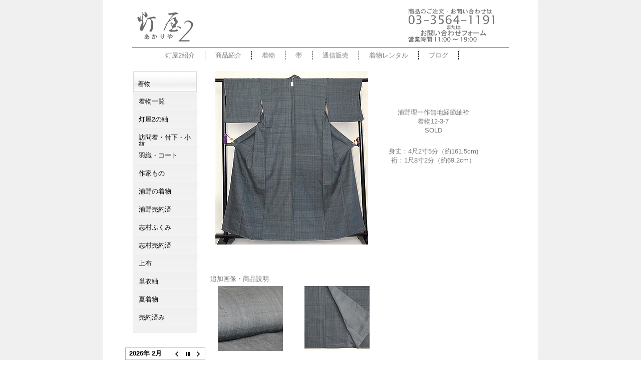

--- FILE ---
content_type: text/html; charset=UTF-8
request_url: https://www.akariya2.com/kimono2012-3-7.html
body_size: 31142
content:
<!DOCTYPE html PUBLIC "-//W3C//DTD XHTML 1.1//EN"
"http://www.w3.org/TR/xhtml11/DTD/xhtml11.dtd">

<html xmlns="http://www.w3.org/1999/xhtml" dir="ltr" lang="ja"
	prefix="og: https://ogp.me/ns#" >

<head>
<meta http-equiv="Content-Type" content="text/html; charset=UTF-8" />



<meta name="description" content="　 　 浦野理一作無地経節紬袷 着物12-3-7 SOLD 身丈：4尺2寸5分（約161.5cm) 裄：1尺8寸2分（約69.2cm） 　 追加画像・商品説明 　 深い灰みの藍色、とてもこなれていてしなやかです。 帯合わ [&#8230;]、E?php bloginfo('description'); ?>" />
<meta name="author" content="アンティーク着物の灯屋2" />
<link rel="stylesheet" href="https://www.akariya2.com/wp-content/themes/cool_gray/style.css" type="text/css" media="screen" />
<link rel="alternate" type="application/rss+xml" title="アンティーク着物の灯屋2 RSS Feed" href="https://www.akariya2.com/feed" />
<link rel="pingback" href="https://www.akariya2.com/xmlrpc.php" />
<SCRIPT type="text/javascript" src="http://www.akariya2.com/javascripts/top_up-min.js"></SCRIPT>
<style>
body { behavior : url ( "https://www.akariya2.com/wp-content/themes/cool_gray/csshover2.htc" ) ; }
</style>
<link rel="shortcut icon" href="http://www.akariya2.com/images/favicon2.ico">

		<!-- All in One SEO 4.3.9 - aioseo.com -->
		<title>浦野理一作無地経節紬袷</title>
		<meta name="description" content="深い灰みの藍色、とてもこなれていてしなやかです。 帯合わせが、楽しみなお着物です。末長くご愛用いただける一枚になることでしょう。 お袖の丈は、1尺2寸4分（約47.1㎝）でいっぱいです。" />
		<meta name="robots" content="max-image-preview:large" />
		<meta name="google-site-verification" content="UA-3884024-2" />
		<link rel="canonical" href="https://www.akariya2.com/kimono2012-3-7.html" />
		<meta name="generator" content="All in One SEO (AIOSEO) 4.3.9" />
		<meta property="og:locale" content="ja_JP" />
		<meta property="og:site_name" content="アンティーク着物の灯屋2 |" />
		<meta property="og:type" content="article" />
		<meta property="og:title" content="浦野理一作無地経節紬袷" />
		<meta property="og:description" content="深い灰みの藍色、とてもこなれていてしなやかです。 帯合わせが、楽しみなお着物です。末長くご愛用いただける一枚になることでしょう。 お袖の丈は、1尺2寸4分（約47.1㎝）でいっぱいです。" />
		<meta property="og:url" content="https://www.akariya2.com/kimono2012-3-7.html" />
		<meta property="article:published_time" content="2012-03-15T07:21:16+00:00" />
		<meta property="article:modified_time" content="2018-11-01T02:20:15+00:00" />
		<meta name="twitter:card" content="summary" />
		<meta name="twitter:title" content="浦野理一作無地経節紬袷" />
		<meta name="twitter:description" content="深い灰みの藍色、とてもこなれていてしなやかです。 帯合わせが、楽しみなお着物です。末長くご愛用いただける一枚になることでしょう。 お袖の丈は、1尺2寸4分（約47.1㎝）でいっぱいです。" />
		<script type="application/ld+json" class="aioseo-schema">
			{"@context":"https:\/\/schema.org","@graph":[{"@type":"Article","@id":"https:\/\/www.akariya2.com\/kimono2012-3-7.html#article","name":"\u6d66\u91ce\u7406\u4e00\u4f5c\u7121\u5730\u7d4c\u7bc0\u7d2c\u88b7","headline":"\u6d66\u91ce\u7406\u4e00\u4f5c\u7121\u5730\u7d4c\u7bc0\u7d2c\u88b7\u3054\u58f2\u7d04\u6e08","author":{"@id":"https:\/\/www.akariya2.com\/author\/satorusiginz#author"},"publisher":{"@id":"https:\/\/www.akariya2.com\/#organization"},"image":{"@type":"ImageObject","url":"https:\/\/www.akariya2.com\/kimonoimages1\/kimono2012-3-7.jpg","@id":"https:\/\/www.akariya2.com\/#articleImage"},"datePublished":"2012-03-15T07:21:16+09:00","dateModified":"2018-11-01T02:20:15+09:00","inLanguage":"ja","mainEntityOfPage":{"@id":"https:\/\/www.akariya2.com\/kimono2012-3-7.html#webpage"},"isPartOf":{"@id":"https:\/\/www.akariya2.com\/kimono2012-3-7.html#webpage"},"articleSection":"\u6d66\u91ce\u7740\u7269\u58f2\u7d04\u6e08"},{"@type":"BreadcrumbList","@id":"https:\/\/www.akariya2.com\/kimono2012-3-7.html#breadcrumblist","itemListElement":[{"@type":"ListItem","@id":"https:\/\/www.akariya2.com\/#listItem","position":1,"item":{"@type":"WebPage","@id":"https:\/\/www.akariya2.com\/","name":"\u30db\u30fc\u30e0","description":"\u706f\u5c4b2\u306f1986\u5e74\u5275\u696d\u306e\u7740\u7269\u306e\u30bb\u30ec\u30af\u30c8\u30b7\u30e7\u30c3\u30d7\u3002\u7740\u7269\u30ec\u30f3\u30bf\u30eb\u3068\u30a2\u30f3\u30c6\u30a3\u30fc\u30af\u632f\u8896\u8ca9\u58f2\u306e\u4ee3\u3005\u6728\u5e97\u3001 \u30a2\u30f3\u30c6\u30a3\u30fc\u30af\u7740\u7269\u3001\u4f5c\u5bb6\u3082\u306e\u306a\u3069\u7740\u7269\u8ca9\u58f2\u306e\u9280\u5ea7\u5e97\u3001\u6771\u4eac\u90fd\u51852\u5e97\u8217\u306b\u3066\u55b6\u696d\u3057\u3066\u304a\u308a\u307e\u3059\u3002","url":"https:\/\/www.akariya2.com\/"}}]},{"@type":"Organization","@id":"https:\/\/www.akariya2.com\/#organization","name":"\u30a2\u30f3\u30c6\u30a3\u30fc\u30af\u7740\u7269\u306e\u706f\u5c4b2","url":"https:\/\/www.akariya2.com\/"},{"@type":"Person","@id":"https:\/\/www.akariya2.com\/author\/satorusiginz#author","url":"https:\/\/www.akariya2.com\/author\/satorusiginz","name":"Satoru@si@ginz@","image":{"@type":"ImageObject","@id":"https:\/\/www.akariya2.com\/kimono2012-3-7.html#authorImage","url":"https:\/\/secure.gravatar.com\/avatar\/8cc63af300d50db84e01bd7cf137dd69?s=96&d=mm&r=g","width":96,"height":96,"caption":"Satoru@si@ginz@"}},{"@type":"WebPage","@id":"https:\/\/www.akariya2.com\/kimono2012-3-7.html#webpage","url":"https:\/\/www.akariya2.com\/kimono2012-3-7.html","name":"\u6d66\u91ce\u7406\u4e00\u4f5c\u7121\u5730\u7d4c\u7bc0\u7d2c\u88b7","description":"\u6df1\u3044\u7070\u307f\u306e\u85cd\u8272\u3001\u3068\u3066\u3082\u3053\u306a\u308c\u3066\u3044\u3066\u3057\u306a\u3084\u304b\u3067\u3059\u3002 \u5e2f\u5408\u308f\u305b\u304c\u3001\u697d\u3057\u307f\u306a\u304a\u7740\u7269\u3067\u3059\u3002\u672b\u9577\u304f\u3054\u611b\u7528\u3044\u305f\u3060\u3051\u308b\u4e00\u679a\u306b\u306a\u308b\u3053\u3068\u3067\u3057\u3087\u3046\u3002 \u304a\u8896\u306e\u4e08\u306f\u30011\u5c3a2\u5bf84\u5206\uff08\u7d0447.1\u339d\uff09\u3067\u3044\u3063\u3071\u3044\u3067\u3059\u3002","inLanguage":"ja","isPartOf":{"@id":"https:\/\/www.akariya2.com\/#website"},"breadcrumb":{"@id":"https:\/\/www.akariya2.com\/kimono2012-3-7.html#breadcrumblist"},"author":{"@id":"https:\/\/www.akariya2.com\/author\/satorusiginz#author"},"creator":{"@id":"https:\/\/www.akariya2.com\/author\/satorusiginz#author"},"datePublished":"2012-03-15T07:21:16+09:00","dateModified":"2018-11-01T02:20:15+09:00"},{"@type":"WebSite","@id":"https:\/\/www.akariya2.com\/#website","url":"https:\/\/www.akariya2.com\/","name":"\u30a2\u30f3\u30c6\u30a3\u30fc\u30af\u7740\u7269\u306e\u706f\u5c4b2","inLanguage":"ja","publisher":{"@id":"https:\/\/www.akariya2.com\/#organization"}}]}
		</script>
		<!-- All in One SEO -->

<link rel='dns-prefetch' href='//s.w.org' />
<link rel="alternate" type="application/rss+xml" title="アンティーク着物の灯屋2 &raquo; 浦野理一作無地経節紬袷ご売約済 のコメントのフィード" href="https://www.akariya2.com/kimono2012-3-7.html/feed" />
<script type="text/javascript">
window._wpemojiSettings = {"baseUrl":"https:\/\/s.w.org\/images\/core\/emoji\/13.1.0\/72x72\/","ext":".png","svgUrl":"https:\/\/s.w.org\/images\/core\/emoji\/13.1.0\/svg\/","svgExt":".svg","source":{"concatemoji":"https:\/\/www.akariya2.com\/wp-includes\/js\/wp-emoji-release.min.js"}};
/*! This file is auto-generated */
!function(e,a,t){var n,r,o,i=a.createElement("canvas"),p=i.getContext&&i.getContext("2d");function s(e,t){var a=String.fromCharCode;p.clearRect(0,0,i.width,i.height),p.fillText(a.apply(this,e),0,0);e=i.toDataURL();return p.clearRect(0,0,i.width,i.height),p.fillText(a.apply(this,t),0,0),e===i.toDataURL()}function c(e){var t=a.createElement("script");t.src=e,t.defer=t.type="text/javascript",a.getElementsByTagName("head")[0].appendChild(t)}for(o=Array("flag","emoji"),t.supports={everything:!0,everythingExceptFlag:!0},r=0;r<o.length;r++)t.supports[o[r]]=function(e){if(!p||!p.fillText)return!1;switch(p.textBaseline="top",p.font="600 32px Arial",e){case"flag":return s([127987,65039,8205,9895,65039],[127987,65039,8203,9895,65039])?!1:!s([55356,56826,55356,56819],[55356,56826,8203,55356,56819])&&!s([55356,57332,56128,56423,56128,56418,56128,56421,56128,56430,56128,56423,56128,56447],[55356,57332,8203,56128,56423,8203,56128,56418,8203,56128,56421,8203,56128,56430,8203,56128,56423,8203,56128,56447]);case"emoji":return!s([10084,65039,8205,55357,56613],[10084,65039,8203,55357,56613])}return!1}(o[r]),t.supports.everything=t.supports.everything&&t.supports[o[r]],"flag"!==o[r]&&(t.supports.everythingExceptFlag=t.supports.everythingExceptFlag&&t.supports[o[r]]);t.supports.everythingExceptFlag=t.supports.everythingExceptFlag&&!t.supports.flag,t.DOMReady=!1,t.readyCallback=function(){t.DOMReady=!0},t.supports.everything||(n=function(){t.readyCallback()},a.addEventListener?(a.addEventListener("DOMContentLoaded",n,!1),e.addEventListener("load",n,!1)):(e.attachEvent("onload",n),a.attachEvent("onreadystatechange",function(){"complete"===a.readyState&&t.readyCallback()})),(n=t.source||{}).concatemoji?c(n.concatemoji):n.wpemoji&&n.twemoji&&(c(n.twemoji),c(n.wpemoji)))}(window,document,window._wpemojiSettings);
</script>
<style type="text/css">
img.wp-smiley,
img.emoji {
	display: inline !important;
	border: none !important;
	box-shadow: none !important;
	height: 1em !important;
	width: 1em !important;
	margin: 0 0.07em !important;
	vertical-align: -0.1em !important;
	background: none !important;
	padding: 0 !important;
}
</style>
	<link rel='stylesheet' id='wp-block-library-css'  href='https://www.akariya2.com/wp-includes/css/dist/block-library/style.min.css' type='text/css' media='all' />
<style id='global-styles-inline-css' type='text/css'>
body{--wp--preset--color--black: #000000;--wp--preset--color--cyan-bluish-gray: #abb8c3;--wp--preset--color--white: #ffffff;--wp--preset--color--pale-pink: #f78da7;--wp--preset--color--vivid-red: #cf2e2e;--wp--preset--color--luminous-vivid-orange: #ff6900;--wp--preset--color--luminous-vivid-amber: #fcb900;--wp--preset--color--light-green-cyan: #7bdcb5;--wp--preset--color--vivid-green-cyan: #00d084;--wp--preset--color--pale-cyan-blue: #8ed1fc;--wp--preset--color--vivid-cyan-blue: #0693e3;--wp--preset--color--vivid-purple: #9b51e0;--wp--preset--gradient--vivid-cyan-blue-to-vivid-purple: linear-gradient(135deg,rgba(6,147,227,1) 0%,rgb(155,81,224) 100%);--wp--preset--gradient--light-green-cyan-to-vivid-green-cyan: linear-gradient(135deg,rgb(122,220,180) 0%,rgb(0,208,130) 100%);--wp--preset--gradient--luminous-vivid-amber-to-luminous-vivid-orange: linear-gradient(135deg,rgba(252,185,0,1) 0%,rgba(255,105,0,1) 100%);--wp--preset--gradient--luminous-vivid-orange-to-vivid-red: linear-gradient(135deg,rgba(255,105,0,1) 0%,rgb(207,46,46) 100%);--wp--preset--gradient--very-light-gray-to-cyan-bluish-gray: linear-gradient(135deg,rgb(238,238,238) 0%,rgb(169,184,195) 100%);--wp--preset--gradient--cool-to-warm-spectrum: linear-gradient(135deg,rgb(74,234,220) 0%,rgb(151,120,209) 20%,rgb(207,42,186) 40%,rgb(238,44,130) 60%,rgb(251,105,98) 80%,rgb(254,248,76) 100%);--wp--preset--gradient--blush-light-purple: linear-gradient(135deg,rgb(255,206,236) 0%,rgb(152,150,240) 100%);--wp--preset--gradient--blush-bordeaux: linear-gradient(135deg,rgb(254,205,165) 0%,rgb(254,45,45) 50%,rgb(107,0,62) 100%);--wp--preset--gradient--luminous-dusk: linear-gradient(135deg,rgb(255,203,112) 0%,rgb(199,81,192) 50%,rgb(65,88,208) 100%);--wp--preset--gradient--pale-ocean: linear-gradient(135deg,rgb(255,245,203) 0%,rgb(182,227,212) 50%,rgb(51,167,181) 100%);--wp--preset--gradient--electric-grass: linear-gradient(135deg,rgb(202,248,128) 0%,rgb(113,206,126) 100%);--wp--preset--gradient--midnight: linear-gradient(135deg,rgb(2,3,129) 0%,rgb(40,116,252) 100%);--wp--preset--duotone--dark-grayscale: url('#wp-duotone-dark-grayscale');--wp--preset--duotone--grayscale: url('#wp-duotone-grayscale');--wp--preset--duotone--purple-yellow: url('#wp-duotone-purple-yellow');--wp--preset--duotone--blue-red: url('#wp-duotone-blue-red');--wp--preset--duotone--midnight: url('#wp-duotone-midnight');--wp--preset--duotone--magenta-yellow: url('#wp-duotone-magenta-yellow');--wp--preset--duotone--purple-green: url('#wp-duotone-purple-green');--wp--preset--duotone--blue-orange: url('#wp-duotone-blue-orange');--wp--preset--font-size--small: 13px;--wp--preset--font-size--medium: 20px;--wp--preset--font-size--large: 36px;--wp--preset--font-size--x-large: 42px;}.has-black-color{color: var(--wp--preset--color--black) !important;}.has-cyan-bluish-gray-color{color: var(--wp--preset--color--cyan-bluish-gray) !important;}.has-white-color{color: var(--wp--preset--color--white) !important;}.has-pale-pink-color{color: var(--wp--preset--color--pale-pink) !important;}.has-vivid-red-color{color: var(--wp--preset--color--vivid-red) !important;}.has-luminous-vivid-orange-color{color: var(--wp--preset--color--luminous-vivid-orange) !important;}.has-luminous-vivid-amber-color{color: var(--wp--preset--color--luminous-vivid-amber) !important;}.has-light-green-cyan-color{color: var(--wp--preset--color--light-green-cyan) !important;}.has-vivid-green-cyan-color{color: var(--wp--preset--color--vivid-green-cyan) !important;}.has-pale-cyan-blue-color{color: var(--wp--preset--color--pale-cyan-blue) !important;}.has-vivid-cyan-blue-color{color: var(--wp--preset--color--vivid-cyan-blue) !important;}.has-vivid-purple-color{color: var(--wp--preset--color--vivid-purple) !important;}.has-black-background-color{background-color: var(--wp--preset--color--black) !important;}.has-cyan-bluish-gray-background-color{background-color: var(--wp--preset--color--cyan-bluish-gray) !important;}.has-white-background-color{background-color: var(--wp--preset--color--white) !important;}.has-pale-pink-background-color{background-color: var(--wp--preset--color--pale-pink) !important;}.has-vivid-red-background-color{background-color: var(--wp--preset--color--vivid-red) !important;}.has-luminous-vivid-orange-background-color{background-color: var(--wp--preset--color--luminous-vivid-orange) !important;}.has-luminous-vivid-amber-background-color{background-color: var(--wp--preset--color--luminous-vivid-amber) !important;}.has-light-green-cyan-background-color{background-color: var(--wp--preset--color--light-green-cyan) !important;}.has-vivid-green-cyan-background-color{background-color: var(--wp--preset--color--vivid-green-cyan) !important;}.has-pale-cyan-blue-background-color{background-color: var(--wp--preset--color--pale-cyan-blue) !important;}.has-vivid-cyan-blue-background-color{background-color: var(--wp--preset--color--vivid-cyan-blue) !important;}.has-vivid-purple-background-color{background-color: var(--wp--preset--color--vivid-purple) !important;}.has-black-border-color{border-color: var(--wp--preset--color--black) !important;}.has-cyan-bluish-gray-border-color{border-color: var(--wp--preset--color--cyan-bluish-gray) !important;}.has-white-border-color{border-color: var(--wp--preset--color--white) !important;}.has-pale-pink-border-color{border-color: var(--wp--preset--color--pale-pink) !important;}.has-vivid-red-border-color{border-color: var(--wp--preset--color--vivid-red) !important;}.has-luminous-vivid-orange-border-color{border-color: var(--wp--preset--color--luminous-vivid-orange) !important;}.has-luminous-vivid-amber-border-color{border-color: var(--wp--preset--color--luminous-vivid-amber) !important;}.has-light-green-cyan-border-color{border-color: var(--wp--preset--color--light-green-cyan) !important;}.has-vivid-green-cyan-border-color{border-color: var(--wp--preset--color--vivid-green-cyan) !important;}.has-pale-cyan-blue-border-color{border-color: var(--wp--preset--color--pale-cyan-blue) !important;}.has-vivid-cyan-blue-border-color{border-color: var(--wp--preset--color--vivid-cyan-blue) !important;}.has-vivid-purple-border-color{border-color: var(--wp--preset--color--vivid-purple) !important;}.has-vivid-cyan-blue-to-vivid-purple-gradient-background{background: var(--wp--preset--gradient--vivid-cyan-blue-to-vivid-purple) !important;}.has-light-green-cyan-to-vivid-green-cyan-gradient-background{background: var(--wp--preset--gradient--light-green-cyan-to-vivid-green-cyan) !important;}.has-luminous-vivid-amber-to-luminous-vivid-orange-gradient-background{background: var(--wp--preset--gradient--luminous-vivid-amber-to-luminous-vivid-orange) !important;}.has-luminous-vivid-orange-to-vivid-red-gradient-background{background: var(--wp--preset--gradient--luminous-vivid-orange-to-vivid-red) !important;}.has-very-light-gray-to-cyan-bluish-gray-gradient-background{background: var(--wp--preset--gradient--very-light-gray-to-cyan-bluish-gray) !important;}.has-cool-to-warm-spectrum-gradient-background{background: var(--wp--preset--gradient--cool-to-warm-spectrum) !important;}.has-blush-light-purple-gradient-background{background: var(--wp--preset--gradient--blush-light-purple) !important;}.has-blush-bordeaux-gradient-background{background: var(--wp--preset--gradient--blush-bordeaux) !important;}.has-luminous-dusk-gradient-background{background: var(--wp--preset--gradient--luminous-dusk) !important;}.has-pale-ocean-gradient-background{background: var(--wp--preset--gradient--pale-ocean) !important;}.has-electric-grass-gradient-background{background: var(--wp--preset--gradient--electric-grass) !important;}.has-midnight-gradient-background{background: var(--wp--preset--gradient--midnight) !important;}.has-small-font-size{font-size: var(--wp--preset--font-size--small) !important;}.has-medium-font-size{font-size: var(--wp--preset--font-size--medium) !important;}.has-large-font-size{font-size: var(--wp--preset--font-size--large) !important;}.has-x-large-font-size{font-size: var(--wp--preset--font-size--x-large) !important;}
</style>
<link rel='stylesheet' id='biz-cal-style-css'  href='https://www.akariya2.com/wp-content/plugins/biz-calendar/biz-cal.css' type='text/css' media='all' />
<link rel='stylesheet' id='contact-form-7-css'  href='https://www.akariya2.com/wp-content/plugins/contact-form-7/includes/css/styles.css' type='text/css' media='all' />
<link rel='stylesheet' id='responsive-lightbox-fancybox-css'  href='https://www.akariya2.com/wp-content/plugins/responsive-lightbox/assets/fancybox/jquery.fancybox.min.css' type='text/css' media='all' />
<link rel='stylesheet' id='wp-pagenavi-css'  href='https://www.akariya2.com/wp-content/plugins/wp-pagenavi/pagenavi-css.css' type='text/css' media='all' />
<script type='text/javascript' src='https://www.akariya2.com/wp-includes/js/jquery/jquery.min.js' id='jquery-core-js'></script>
<script type='text/javascript' src='https://www.akariya2.com/wp-includes/js/jquery/jquery-migrate.min.js' id='jquery-migrate-js'></script>
<script type='text/javascript' id='biz-cal-script-js-extra'>
/* <![CDATA[ */
var bizcalOptions = {"holiday_title":"\u4f11\u696d\u65e5","wed":"on","temp_holidays":"2025-09-18\r\n2025-09-19\r\n","temp_weekdays":"2022-09-13\r\n2023-05-03","eventday_title":"","eventday_url":"","eventdays":"","month_limit":"\u6307\u5b9a","nextmonthlimit":"3","prevmonthlimit":"1","plugindir":"https:\/\/www.akariya2.com\/wp-content\/plugins\/biz-calendar\/","national_holiday":""};
/* ]]> */
</script>
<script type='text/javascript' src='https://www.akariya2.com/wp-content/plugins/biz-calendar/calendar.js' id='biz-cal-script-js'></script>
<script type='text/javascript' src='https://www.akariya2.com/wp-content/plugins/responsive-lightbox/assets/fancybox/jquery.fancybox.min.js' id='responsive-lightbox-fancybox-js'></script>
<script type='text/javascript' src='https://www.akariya2.com/wp-includes/js/underscore.min.js' id='underscore-js'></script>
<script type='text/javascript' src='https://www.akariya2.com/wp-content/plugins/responsive-lightbox/assets/infinitescroll/infinite-scroll.pkgd.min.js' id='responsive-lightbox-infinite-scroll-js'></script>
<script type='text/javascript' id='responsive-lightbox-js-extra'>
/* <![CDATA[ */
var rlArgs = {"script":"fancybox","selector":"lightbox","customEvents":"","activeGalleries":"1","modal":"0","showOverlay":"1","showCloseButton":"1","enableEscapeButton":"1","hideOnOverlayClick":"1","hideOnContentClick":"0","cyclic":"0","showNavArrows":"1","autoScale":"1","scrolling":"yes","centerOnScroll":"1","opacity":"1","overlayOpacity":"70","overlayColor":"#666","titleShow":"1","titlePosition":"outside","transitions":"fade","easings":"swing","speeds":"300","changeSpeed":"300","changeFade":"100","padding":"5","margin":"5","videoWidth":"1080","videoHeight":"720","woocommerce_gallery":"0","ajaxurl":"https:\/\/www.akariya2.com\/wp-admin\/admin-ajax.php","nonce":"756173b08d","preview":"false","postId":"8146"};
/* ]]> */
</script>
<script type='text/javascript' src='https://www.akariya2.com/wp-content/plugins/responsive-lightbox/js/front.js' id='responsive-lightbox-js'></script>
<link rel="https://api.w.org/" href="https://www.akariya2.com/wp-json/" /><link rel="alternate" type="application/json" href="https://www.akariya2.com/wp-json/wp/v2/posts/8146" /><link rel="EditURI" type="application/rsd+xml" title="RSD" href="https://www.akariya2.com/xmlrpc.php?rsd" />
<link rel="wlwmanifest" type="application/wlwmanifest+xml" href="https://www.akariya2.com/wp-includes/wlwmanifest.xml" /> 
<link rel='shortlink' href='https://www.akariya2.com/?p=8146' />
<link rel="alternate" type="application/json+oembed" href="https://www.akariya2.com/wp-json/oembed/1.0/embed?url=https%3A%2F%2Fwww.akariya2.com%2Fkimono2012-3-7.html" />
<link rel="alternate" type="text/xml+oembed" href="https://www.akariya2.com/wp-json/oembed/1.0/embed?url=https%3A%2F%2Fwww.akariya2.com%2Fkimono2012-3-7.html&#038;format=xml" />

<!-- tracker added by Ultimate Google Analytics plugin v1.6.0: http://www.oratransplant.nl/uga -->
<script type="text/javascript">
var gaJsHost = (("https:" == document.location.protocol) ? "https://ssl." : "http://www.");
document.write(unescape("%3Cscript src='" + gaJsHost + "google-analytics.com/ga.js' type='text/javascript'%3E%3C/script%3E"));
</script>
<script type="text/javascript">
var pageTracker = _gat._getTracker("UA-3884024-2");
pageTracker._initData();
pageTracker._trackPageview();
</script>
</head>
<!-- You can change the number of column (1.column-2-rm 2.column-2-lm 3.cokumn-1) -->
<body id="column-2-lm">
<!-- Start head -->
<div id="main">
<div class="middle">
<!– Show the eyecatch image (If it is unnecessary , You can comment out. ) –>
<div><p><a href="http://www.akariya2.com/"><img class="alignright" style="float: left; margin: 20px 0px 0px 65px;" src="http://www.akariya2.com/images/logo.jpg" alt="TOPへ"></a></p><p><a href="https://www.akariya2.com/ginzaform.html" rel="nofollow"><img class="alignleft"  style="float: left; margin: -70px 0px 0px 610px;" src="http://www.akariya2.com/images/otoiawase-ginza.jpg" alt="灯屋2銀座店へ問い合わせ"></a></p></div><br clear="all">
<hr width="750"color="#a6a5c4">
<!-- Show the topmenu. Please edit links and words. (If it is unnecessary , You can comment out. ) -->
<ul id="topmenu">
<li><a href="https://www.akariya2.com/yoyogi.html ">灯屋2紹介</a></li>
<li><a href="https://www.akariya2.com/products.html">商品紹介</a></li>
<li><a href="https://www.akariya2.com/category/kimono-ichiran">着物</a></li>
<li><a href="https://www.akariya2.com/category/obi-ichiran">帯</a></li>
<li><a href="https://www.akariya2.com/tsuhan.html">通信販売</a></li>
<li><a href="https://www.akariya2.com/rental/" target="_blank">着物レンタル</a></li>
<li><a href="https://www.akariya2.com/blog/" target="_blank">ブログ</a></li></ul> 



<div id="content" class="widecolumn">

<div class="article">


<div class="massive" id="post-8146">

<div class="post" id="post-8146">

<!-- The Body of Post -->
<div class="sentence">
<div>
<a onclick="javascript:pageTracker._trackPageview('/downloads/kimonoimages1/kimono2012-3-7b.jpg');" title="" rel="lightbox[kimono1203]"  href="https://www.akariya2.com/kimonoimages1/kimono2012-3-7b.jpg" data-rel="lightbox-image-0" data-rl_title="" data-rl_caption=""><img class="alignleft" style="float: left; margin: 10px;" src="https://www.akariya2.com/kimonoimages1/kimono2012-3-7.jpg" alt="浦野理一作無地経節紬袷" /></a></div>
<p style="text-align: center;">　</p>
<p style="text-align: center;">　</p>
<p><center>浦野理一作無地経節紬袷<br />
着物12-3-7<br />
SOLD</p>
<p>身丈：4尺2寸5分（約161.5cm)<br />
裄：1尺8寸2分（約69.2cm）</p>
<p></center></p>
<p><br clear="all"/></p>
<p style="text-align: center;">　</p>
<p>追加画像・商品説明<br />
<a onclick="javascript:pageTracker._trackPageview('/downloads/kimonoimages1/kimono2012-3-7up1b.jpg');" title="" rel="lightbox[kimono1203]"  href="https://www.akariya2.com/kimonoimages1/kimono2012-3-7up1b.jpg" data-rel="lightbox-image-1" data-rl_title="" data-rl_caption=""><img src="https://www.akariya2.com/kimonoimages1/kimono2012-3-7up1.jpg" alt="浦野理一作無地経節紬袷　質感・風合" width="130" /></a>　<a onclick="javascript:pageTracker._trackPageview('/downloads/kimonoimages1/kimono2012-3-7up2b.jpg');" title="" rel="lightbox[kimono1203]"  href="https://www.akariya2.com/kimonoimages1/kimono2012-3-7up2b.jpg" data-rel="lightbox-image-2" data-rl_title="" data-rl_caption=""><img src="https://www.akariya2.com/kimonoimages1/kimono2012-3-7up2.jpg" alt="浦野理一作無地経節紬袷　裏地" width="130" /></a></p>
<p>深い灰みの藍色、とてもこなれていてしなやかです。<br />
帯合わせが、楽しみなお着物です。末長くご愛用いただける一枚になることでしょう。<br />
お袖の丈は、1尺2寸4分（約47.1㎝）でいっぱいです。</p>
<hr width="100%"/>
</div>


<div class="clearfixpad">

</div>

</div>




</div><div><p style="margin: -18px 10px 0px 480px"; ><a href="#top"><font size="2">ページの先頭へ</font></a></p></div></div></div>
<div class="menu">
<div class="clearfix">

<!-- The First Area of Menu Start  -->


<div class="menu1">

<ul>
<li>
<h3>着物</h3>
<ul>
<li><a href="https://www.akariya2.com/category/kimono-ichiran" target="_self" rel="nofollow">着物一覧</a></li>
<li><a href="https://www.akariya2.com/category/tsumugi" target="_self" rel="nofollow">灯屋2の紬</a></li>
<li><a href="https://www.akariya2.com/category/houmongi" target="_self" rel="nofollow">訪問着・付下・小紋</a></li>
<li><a href="https://www.akariya2.com/category/haori" target="_self" rel="nofollow">羽織・コート</a></li>
<li><a href="https://www.akariya2.com/category/sakkakimono" target="_self" rel="nofollow">作家もの</a></li>
<li><a href="https://www.akariya2.com/category/urano" target="_self" rel="nofollow">浦野の着物</a></li>
<li><a href="https://www.akariya2.com/category/uranokimonosold" target="_self" rel="nofollow">浦野売約済</a></li>
<li><a href="https://www.akariya2.com/category/shimura" target="_self" rel="nofollow">志村ふくみ</a></li>
<li><a href="https://www.akariya2.com/category/shimurasold" target="_self" rel="nofollow">志村売約済</a></li>
<li><a href="https://www.akariya2.com/category/jofu" target="_self" rel="nofollow">上布</a></li>
<li><a href="https://www.akariya2.com/category/hitoetsumugi" target="_self" rel="nofollow">単衣紬</a></li>
<li><a href="https://www.akariya2.com/category/natsukimono" target="_self" rel="nofollow">夏着物</a></li>
<li><a href="https://www.akariya2.com/category/kimono-soldout" target="_self" rel="nofollow">売約済み</a></li>
</ul>



<br>

<!-- saved from url=(0022)http://internet.e-mail -->






<!-- Widget Area Start -->
<li id="bizcalendar-2" class="widget widget_bizcalendar"><div id='biz_calendar'></div></li>
<!-- Widget Area End -->
</div>
<!-- The Third Area of Menu End  -->

</ul>
</div>
</div>


<!-- Dont't touch this file. If you touch this file , it may not run correctly. -->

</div>
<br>
<center>
<p><a href="https://www.akariya2.com/category/yoyogi" target="_self"><font size="1" color="818181">灯屋2紹介</a>｜<a href="https://www.akariya2.com/kimono.html" target="_self"><font size="1" color="818181">着物</a>｜<a href="https://www.akariya2.com/obi.html" target="_self"><font size="1" color="818181">帯</a>｜<a href="https://akariya2online.myshopify.com/" target="_blank" rel="nofollow"><font size="1" color="818181">振袖</a>｜<a href="https://www.akariya2.com/tsuhan.html" target="_self"><font size="1" color="818181">通信販売</a>｜<a href="https://www.akariya2.com/kaitori.html" target="_self"><font size="1" color="818181">買取</a>｜<a href="https://www.akariya2.com/category/media" target="_self"><font size="1" color="818181">掲載誌・衣装協力</a>｜<a href="https://www.akariya2.com/category/links" target="_self"><font size="1" color="818181">リンク</a>｜<a href="https://www.akariya2.com/blog/" target="_blank"><font size="1" color="818181">ブログ</a>｜
［姉妹店］<a href="http://www.akariya.co.jp" target="_blank" rel="nofollow"><font size="1" color="818181">骨董の灯屋</a>｜
<a href="https://www.seibon-gallery.jp/" target="_blank" rel="nofollow"><font size="1" color="818181">青梵ギャラリー</a>

<br>


<a href="https://www.akariya2.com/rental/" target="_blank"><font size="1" color="818181">着物レンタル</a>｜
<a href="https://www.akariya2.com/rental/rentalkonrei.html" target="_blank"><font size="1" color="818181">婚礼衣裳レンタル</a>｜
<a href="https://www.akariya2.com/rental/rentalhoumongi.html" target="_blank"><font size="1" color="818181">訪問着レンタル</a>｜
<a href="https://www.akariya2.com/rental/rentalseijinshiki.html" target="_blank"><font size="1" color="818181">成人式レンタル</a>｜
<a href="https://www.akariya2.com/rental/rentalhakama.html" target="_blank"><font size="1" color="818181">袴レンタル</a>｜
<a href="https://www.akariya2.com/rental/rentalkodomo.html" target="_blank"><font size="1" color="818181">七五三レンタル</a></p>
</center>
<!--end content-->

<div id="footer">
		<br><center><font size="1" color="818181">Copyright &copy; All Rights Reserved. <a href="https://www.akariya2.com/rental" target="_blank"><font size="1" color="818181"><font size="1" color="818181">着物レンタル</font></a>の<a href="https://www.akariya2.com/rental" target="_blank"><font size="1" color="818181"><font size="1" color="818181">灯屋2</font></a>　 <font size="1" color="818181">Powered by <a href=\"http://www.wordpress.com\" rel=\"external nofollow\"><font size="1" color="818181">WordPress</font></a>　This skin is made by <a href="http://www.wordpress-skin.com/" target="_blank"><font size="1" color="818181">wordpress template - wpskin</font></a>  [PR]<a href="http://www.tokyo-dc.jp" target="_blank"><font size="1" color="818181">DVD Copy</font></a></font></p>

</center>
</div>

</body>
</html>


</div>
</body>
</html>

--- FILE ---
content_type: text/css
request_url: https://www.akariya2.com/wp-content/themes/cool_gray/css/menu.css
body_size: 2119
content:
@charset "utf-8";

div.menu {
	padding-top:20px;
}


/* --------------------------------------------
 *              About Us Photo
 * -------------------------------------------- */

div.menu span.myphoto {
	display:block;
	display:none;
	height:209px;
	width:110px;
	background:url(../img/original/myphoto1.jpg);
}

/* --------------------------------------------
 *              Menubox with Line
 * -------------------------------------------- */
 
div.menu ul li ul{
	width:150px;
	margin:0px 0 0 5px;
	padding:0 0 20px 0;
	background:url(../img/module/menubox/menubox.jpg) bottom no-repeat;
}

*html body#column-1 div.menu ul li ul{
	position:relative;
	left:16px;
}

div.menu ul li h6,
div.menu ul li h5,
div.menu ul li h4,
div.menu ul li h3,
div.menu ul li h2,
div.menu ul li h1 {
	background:url(../img/module/menubox/menubox.jpg) top;
	background-position:0 -2px;
	height:23px;
	font-size:13px;
	padding:20px 0 2px 20px;
	color:#000000;
	width:130px;
	margin:0 0 0 5px;
	font-weight:normal;
	text-decoration:none;
}

div.menu ul li h6 a,
div.menu ul li h5 a,
div.menu ul li h4 a,
div.menu ul li h3 a,
div.menu ul li h2 a {
	color:#F8F8F8;	
}


div.menu ul li ul li {
	background:url(../img/module/menubox/menubox.jpg) top;
	height:26px;
	background-position:0 -47px;
	padding:10px 10px 0 20px;
	line-height:13px;
	overflow:hidden;
}

div.menu ul li ul li:hover {
	background-position:0 -85px;
	color:#FFFFFF;
}

div.menu ul li ul li a{
	color:#000000;
	font-size:13px;
	line-height:13px;
	text-decoration:none;
	display:block;
	overflow:hidden;
	width:110px;
	height:26px;
	padding:2px;
}

div.menu ul li ul li a:hover{
	color:#FFFFFF;
}

/* --------------------------------------------
 *              Menubox with No Line
 * -------------------------------------------- */


div.menu ul li div.menubox {
	background:url(../img/module/menubox/menubox.jpg) bottom no-repeat;
	width:150px;
	margin:0 0 0 5px;
	padding-bottom:20px;
}

div.menu ul li div.menubox h4,
div.menu ul li div.menubox h2 {
	margin:0 0 0 0;
}

div.menu ul li div.menubox div{
	background:url(../img/module/menubox/menubox_noline.jpg) bottom repeat-y;
	padding:10px 15px 0 20px;
	font-size:13px;
	line-height:1.5em;
}


--- FILE ---
content_type: text/css
request_url: https://www.akariya2.com/wp-content/themes/cool_gray/css/topimg.css
body_size: 86
content:
div#topimg1 {
	/*display:none;*/
	width:870px;
	height:320px;
	background:url(../img/original/top.jpg);
	margin:-5px 0px 0px 0px;
	border-bottom:solid 1px #FFFFFF;
}
